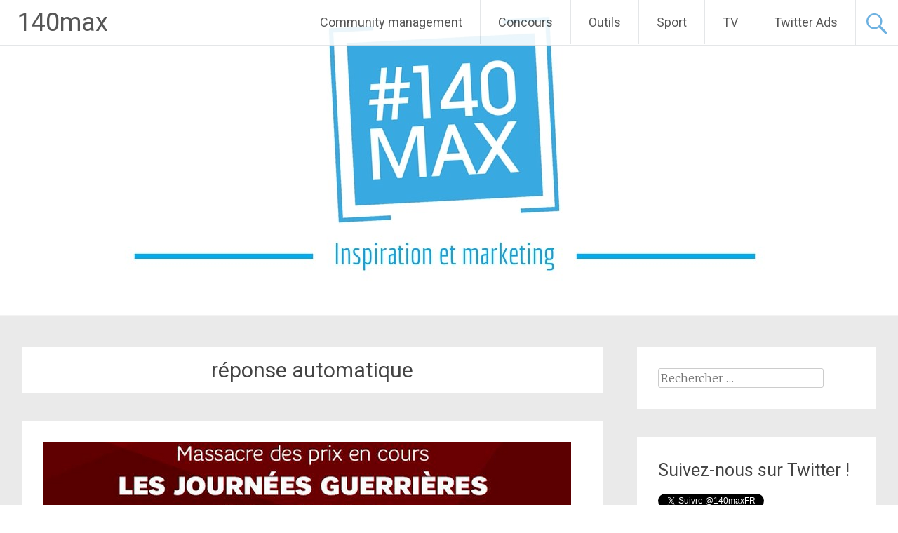

--- FILE ---
content_type: text/html; charset=UTF-8
request_url: http://www.140max.fr/tag/reponse-automatique/
body_size: 9195
content:
<!DOCTYPE html>
<html lang="fr-FR" prefix="og: http://ogp.me/ns#">
<head>
<meta charset="UTF-8">
<meta name="viewport" content="width=device-width, initial-scale=1">
<link rel="profile" href="http://gmpg.org/xfn/11">
<link rel="pingback" href="http://www.140max.fr/xmlrpc.php">
<title>réponse automatique Archives - 140max</title>

<!-- This site is optimized with the Yoast WordPress SEO plugin v2.1.1 - https://yoast.com/wordpress/plugins/seo/ -->
<link rel="canonical" href="http://www.140max.fr/tag/reponse-automatique/" />
<meta property="og:locale" content="fr_FR" />
<meta property="og:type" content="object" />
<meta property="og:title" content="réponse automatique Archives - 140max" />
<meta property="og:url" content="http://www.140max.fr/tag/reponse-automatique/" />
<meta property="og:site_name" content="140max" />
<meta name="twitter:card" content="summary_large_image"/>
<meta name="twitter:title" content="réponse automatique Archives - 140max"/>
<meta name="twitter:site" content="@140maxFR"/>
<meta name="twitter:domain" content="140max"/>
<script type='application/ld+json'>{"@context":"http:\/\/schema.org","@type":"WebSite","url":"http:\/\/www.140max.fr\/","name":"140max"}</script>
<!-- / Yoast WordPress SEO plugin. -->

<link rel="alternate" type="application/rss+xml" title="140max &raquo; Flux" href="http://www.140max.fr/feed/" />
<link rel="alternate" type="application/rss+xml" title="140max &raquo; Flux des commentaires" href="http://www.140max.fr/comments/feed/" />
<link rel="alternate" type="application/rss+xml" title="140max &raquo; Flux de l’étiquette réponse automatique" href="http://www.140max.fr/tag/reponse-automatique/feed/" />
		<script type="text/javascript">
			window._wpemojiSettings = {"baseUrl":"http:\/\/s.w.org\/images\/core\/emoji\/72x72\/","ext":".png","source":{"concatemoji":"http:\/\/www.140max.fr\/wp-includes\/js\/wp-emoji-release.min.js?ver=4.2.39"}};
			!function(e,n,t){var a;function o(e){var t=n.createElement("canvas"),a=t.getContext&&t.getContext("2d");return!(!a||!a.fillText)&&(a.textBaseline="top",a.font="600 32px Arial","flag"===e?(a.fillText(String.fromCharCode(55356,56812,55356,56807),0,0),3e3<t.toDataURL().length):(a.fillText(String.fromCharCode(55357,56835),0,0),0!==a.getImageData(16,16,1,1).data[0]))}function i(e){var t=n.createElement("script");t.src=e,t.type="text/javascript",n.getElementsByTagName("head")[0].appendChild(t)}t.supports={simple:o("simple"),flag:o("flag")},t.DOMReady=!1,t.readyCallback=function(){t.DOMReady=!0},t.supports.simple&&t.supports.flag||(a=function(){t.readyCallback()},n.addEventListener?(n.addEventListener("DOMContentLoaded",a,!1),e.addEventListener("load",a,!1)):(e.attachEvent("onload",a),n.attachEvent("onreadystatechange",function(){"complete"===n.readyState&&t.readyCallback()})),(a=t.source||{}).concatemoji?i(a.concatemoji):a.wpemoji&&a.twemoji&&(i(a.twemoji),i(a.wpemoji)))}(window,document,window._wpemojiSettings);
		</script>
		<style type="text/css">
img.wp-smiley,
img.emoji {
	display: inline !important;
	border: none !important;
	box-shadow: none !important;
	height: 1em !important;
	width: 1em !important;
	margin: 0 .07em !important;
	vertical-align: -0.1em !important;
	background: none !important;
	padding: 0 !important;
}
</style>
<link rel='stylesheet' id='gallery-bank.css-css'  href='http://www.140max.fr/wp-content/plugins/gallery-bank-eco-edition/assets/css/gallery-bank.css?ver=4.2.39' type='text/css' media='all' />
<link rel='stylesheet' id='jPages.css-css'  href='http://www.140max.fr/wp-content/plugins/gallery-bank-eco-edition/assets/css/jPages.css?ver=4.2.39' type='text/css' media='all' />
<link rel='stylesheet' id='animate.css-css'  href='http://www.140max.fr/wp-content/plugins/gallery-bank-eco-edition/assets/css/animate.css?ver=4.2.39' type='text/css' media='all' />
<link rel='stylesheet' id='hover_effects.css-css'  href='http://www.140max.fr/wp-content/plugins/gallery-bank-eco-edition/assets/css/hover_effects.css?ver=4.2.39' type='text/css' media='all' />
<link rel='stylesheet' id='prettyPhoto.css-css'  href='http://www.140max.fr/wp-content/plugins/gallery-bank-eco-edition/assets/css/prettyPhoto.css?ver=4.2.39' type='text/css' media='all' />
<link rel='stylesheet' id='apss-font-awesome-css'  href='http://www.140max.fr/wp-content/plugins/accesspress-social-share/css/font-awesome.min.css?ver=1.1.5' type='text/css' media='all' />
<link rel='stylesheet' id='apss-font-opensans-css'  href='//fonts.googleapis.com/css?family=Open+Sans&#038;ver=4.2.39' type='text/css' media='all' />
<link rel='stylesheet' id='apss-frontend-css-css'  href='http://www.140max.fr/wp-content/plugins/accesspress-social-share/css/frontend.css?ver=1.1.5' type='text/css' media='all' />
<link rel='stylesheet' id='radiate-style-css'  href='http://www.140max.fr/wp-content/themes/radiate/style.css?ver=4.2.39' type='text/css' media='all' />
<link rel='stylesheet' id='radiate-google-fonts-css'  href='//fonts.googleapis.com/css?family=Roboto%7CMerriweather%3A400%2C300&#038;ver=4.2.39' type='text/css' media='all' />
<link rel='stylesheet' id='radiate-genericons-css'  href='http://www.140max.fr/wp-content/themes/radiate/genericons/genericons.css?ver=3.3' type='text/css' media='all' />
<script type='text/javascript' src='http://www.140max.fr/wp-includes/js/jquery/jquery.js?ver=1.11.2'></script>
<script type='text/javascript' src='http://www.140max.fr/wp-includes/js/jquery/jquery-migrate.min.js?ver=1.2.1'></script>
<script type='text/javascript' src='http://www.140max.fr/wp-content/plugins/gallery-bank-eco-edition/assets/js/jquery.masonry.min.js?ver=4.2.39'></script>
<script type='text/javascript' src='http://www.140max.fr/wp-content/plugins/gallery-bank-eco-edition/assets/js/isotope.pkgd.js?ver=4.2.39'></script>
<script type='text/javascript' src='http://www.140max.fr/wp-content/plugins/gallery-bank-eco-edition/assets/js/imgLiquid.js?ver=4.2.39'></script>
<script type='text/javascript' src='http://www.140max.fr/wp-content/plugins/gallery-bank-eco-edition/assets/js/jPages.js?ver=4.2.39'></script>
<script type='text/javascript' src='http://www.140max.fr/wp-content/plugins/gallery-bank-eco-edition/assets/js/jquery.prettyPhoto.js?ver=4.2.39'></script>
<link rel="EditURI" type="application/rsd+xml" title="RSD" href="http://www.140max.fr/xmlrpc.php?rsd" />
<link rel="wlwmanifest" type="application/wlwmanifest+xml" href="http://www.140max.fr/wp-includes/wlwmanifest.xml" /> 
<meta name="generator" content="WordPress 4.2.39" />
		<style type="text/css" id="custom-header-css">
		#parallax-bg { background-image: url('http://www.140max.fr/wp-content/uploads/2016/02/cropped-header140max.jpg'); background-repeat: repeat-x; background-position: center top; background-attachment: scroll; } #masthead { margin-bottom: 450px; }
		@media only screen and (max-width: 600px) { #masthead { margin-bottom: 382px; }  }
		</style>
				<style type="text/css" id="custom-background-css">
		body.custom-background { background: none !important; } #content { background-color: #EAEAEA; }
		</style>
			<style type="text/css"> blockquote{border-color:#EAEAEA #EAEAEA #EAEAEA #5ea9dd}.site-title a:hover,a{color:#5ea9dd}#masthead .search-form,.main-navigation a:hover,.main-navigation ul li ul li a:hover,.main-navigation ul li ul li:hover>a,.main-navigation ul li.current-menu-ancestor a,.main-navigation ul li.current-menu-item a,.main-navigation ul li.current-menu-item ul li a:hover,.main-navigation ul li.current_page_ancestor a,.main-navigation ul li.current_page_item a,.main-navigation ul li:hover>a{background-color:#5ea9dd}.header-search-icon:before{color:#5ea9dd}button,input[type=button],input[type=reset],input[type=submit]{background-color:#5ea9dd}#content .comments-area a.comment-edit-link:hover,#content .comments-area a.comment-permalink:hover,#content .comments-area article header cite a:hover,#content .entry-meta span a:hover,#content .entry-title a:hover,.comment .comment-reply-link:hover,.comments-area .comment-author-link a:hover,.entry-meta span:hover,.site-header .menu-toggle,.site-header .menu-toggle:hover{color:#5ea9dd}.main-small-navigation li:hover,.main-small-navigation ul>.current-menu-item,.main-small-navigation ul>.current_page_item{background:0 0}.main-small-navigation ul li ul li a:hover,.main-small-navigation ul li ul li:hover>a,.main-small-navigation ul li.current-menu-item ul li a:hover{background-color:#5ea9dd}#featured_pages a.more-link:hover{border-color:#5ea9dd;color:#5ea9dd}a#back-top:before{background-color:#5ea9dd}a#scroll-up span{color:#5ea9dd}</style>
		<style type="text/css"></style>
		<style type="text/css">.recentcomments a{display:inline !important;padding:0 !important;margin:0 !important;}</style>
<script>
  (function(i,s,o,g,r,a,m){i['GoogleAnalyticsObject']=r;i[r]=i[r]||function(){
  (i[r].q=i[r].q||[]).push(arguments)},i[r].l=1*new Date();a=s.createElement(o),
  m=s.getElementsByTagName(o)[0];a.async=1;a.src=g;m.parentNode.insertBefore(a,m)
  })(window,document,'script','//www.google-analytics.com/analytics.js','ga');

  ga('create', 'UA-62950811-1', 'auto');
  ga('send', 'pageview');

</script>
<meta name="google-site-verification" content="HveX_4KTVm8dCXx6Va-dC89ckqxRRegyvvbTIH-BIrs" />
</head>

<body class="archive tag tag-reponse-automatique tag-61">
<div id="parallax-bg"></div>
<div id="page" class="hfeed site">
		<header id="masthead" class="site-header" role="banner">
		<div class="header-wrap clearfix">
			<div class="site-branding">
				<h1 class="site-title"><a href="http://www.140max.fr/" title="140max" rel="home">140max</a></h1>
				<h2 class="site-description">Bonnes pratiques, nouveautés et inspirations Twitter</h2>
			</div>

			<div class="header-search-icon"></div>
			<form role="search" method="get" class="search-form" action="http://www.140max.fr/">
	<label>
		<span class="screen-reader-text">Rechercher pour :</span>
		<input type="search" class="search-field" placeholder="Rechercher &hellip;" value="" name="s">
	</label>
	<input type="submit" class="search-submit" value="Rechercher">
</form>

			<nav id="site-navigation" class="main-navigation" role="navigation">
				<h4 class="menu-toggle"></h4>
				<a class="skip-link screen-reader-text" href="#content">Aller au contenu</a>

				<div class="menu-menu-1-container"><ul id="menu-menu-1" class="menu"><li id="menu-item-15" class="menu-item menu-item-type-taxonomy menu-item-object-category menu-item-15"><a href="http://www.140max.fr/category/community-management/">Community management</a></li>
<li id="menu-item-16" class="menu-item menu-item-type-taxonomy menu-item-object-category menu-item-16"><a href="http://www.140max.fr/category/concours/">Concours</a></li>
<li id="menu-item-17" class="menu-item menu-item-type-taxonomy menu-item-object-category menu-item-17"><a href="http://www.140max.fr/category/outils/">Outils</a></li>
<li id="menu-item-18" class="menu-item menu-item-type-taxonomy menu-item-object-category menu-item-18"><a href="http://www.140max.fr/category/sport/">Sport</a></li>
<li id="menu-item-19" class="menu-item menu-item-type-taxonomy menu-item-object-category menu-item-19"><a href="http://www.140max.fr/category/tv/">TV</a></li>
<li id="menu-item-20" class="menu-item menu-item-type-taxonomy menu-item-object-category menu-item-20"><a href="http://www.140max.fr/category/twitter-ads/">Twitter Ads</a></li>
</ul></div>			</nav><!-- #site-navigation -->
		</div><!-- .inner-wrap header-wrap -->
	</header><!-- #masthead -->

	<div id="content" class="site-content">
		<div class="inner-wrap">
	<section id="primary" class="content-area">
		<main id="main" class="site-main" role="main">

		
			<header class="page-header">
				<h1 class="page-title">
					réponse automatique				</h1>
							</header><!-- .page-header -->

						
				
<article id="post-139" class="post-139 post type-post status-publish format-standard has-post-thumbnail hentry category-concours category-twitter-ads tag-reponse-automatique tag-tendance-sponsorisee tag-tendance-twitter tag-twitter-ads">

   <figure class="post-featured-image"><a href="http://www.140max.fr/pour-les-soldes-sfr-casse-tout-sur-twitter/" title="Pour les soldes SFR casse tout sur Twitter !"><img width="753" height="309" src="http://www.140max.fr/wp-content/uploads/2015/06/sfr-twitter.png" class="attachment-featured-image-medium wp-post-image" alt="Pour les soldes SFR casse tout sur Twitter !" title="Pour les soldes SFR casse tout sur Twitter !" /></a></figure>
   <header class="entry-header">
		<h1 class="entry-title"><a href="http://www.140max.fr/pour-les-soldes-sfr-casse-tout-sur-twitter/" rel="bookmark">Pour les soldes SFR casse tout sur Twitter !</a></h1>

				<div class="entry-meta">
			<span class="posted-on"><a href="http://www.140max.fr/pour-les-soldes-sfr-casse-tout-sur-twitter/" rel="bookmark"><time class="entry-date published" datetime="2015-06-24T08:07:41+00:00">24 juin 2015</time></a></span><span class="byline"><span class="author vcard"><a class="url fn n" href="http://www.140max.fr/author/tom/">140max</a></span></span>		</div><!-- .entry-meta -->
			</header><!-- .entry-header -->

		<div class="entry-content">
		<p style="text-align: justify;">Les soldes, période favorite des équipes de Twitter France chaque année avec les grands événements sportifs. Et oui, il y a des <strong>pics de conversations</strong> au moment des <strong>soldes</strong>, c&rsquo;est donc le meilleur moment pour les marques qui souhaitent <strong>communiquer sur leurs produits</strong> et faire du <strong>business</strong> depuis Twitter. Les utilisateurs partagent leurs bonnes affaires et leurs expériences en magasin ou en ligne pendant cette période devenue indispensable pour de nombreux ménages en période de crise. Une période que les marques affectionnent tout particulièrement.</p>
<p style="text-align: justify;"> <a href="http://www.140max.fr/pour-les-soldes-sfr-casse-tout-sur-twitter/#more-139" class="more-link">Lire le reste de cet article <span class="meta-nav">&raquo;</span></a></p>
			</div><!-- .entry-content -->
	
	<footer class="entry-meta">
								<span class="cat-links">
				<a href="http://www.140max.fr/category/concours/" rel="category tag">Concours</a>, <a href="http://www.140max.fr/category/twitter-ads/" rel="category tag">Twitter Ads</a>			</span>
			
						<span class="tags-links">
				<a href="http://www.140max.fr/tag/reponse-automatique/" rel="tag">réponse automatique</a>, <a href="http://www.140max.fr/tag/tendance-sponsorisee/" rel="tag">tendance sponsorisée</a>, <a href="http://www.140max.fr/tag/tendance-twitter/" rel="tag">tendance twitter</a>, <a href="http://www.140max.fr/tag/twitter-ads/" rel="tag">twitter ads</a>			</span>
					
				<span class="comments-link"><a href="http://www.140max.fr/pour-les-soldes-sfr-casse-tout-sur-twitter/#respond">Laisser un commentaire</a></span>
		
			</footer><!-- .entry-meta -->
</article><!-- #post-## -->

			
				
<article id="post-127" class="post-127 post type-post status-publish format-standard has-post-thumbnail hentry category-concours category-outils tag-bot tag-concours tag-like-a-bird tag-like-a-bird-app tag-reponse-automatique tag-twitter">

   <figure class="post-featured-image"><a href="http://www.140max.fr/comment-creer-un-bot-twitter-intelligent/" title="Comment créer un bot Twitter &laquo;&nbsp;intelligent&nbsp;&raquo; ?"><img width="768" height="350" src="http://www.140max.fr/wp-content/uploads/2015/06/cover-bot-twitter-768x350.png" class="attachment-featured-image-medium wp-post-image" alt="Comment créer un bot Twitter &laquo;&nbsp;intelligent&nbsp;&raquo; ?" title="Comment créer un bot Twitter &laquo;&nbsp;intelligent&nbsp;&raquo; ?" /></a></figure>
   <header class="entry-header">
		<h1 class="entry-title"><a href="http://www.140max.fr/comment-creer-un-bot-twitter-intelligent/" rel="bookmark">Comment créer un bot Twitter &laquo;&nbsp;intelligent&nbsp;&raquo; ?</a></h1>

				<div class="entry-meta">
			<span class="posted-on"><a href="http://www.140max.fr/comment-creer-un-bot-twitter-intelligent/" rel="bookmark"><time class="entry-date published" datetime="2015-06-15T12:51:23+00:00">15 juin 2015</time></a></span><span class="byline"><span class="author vcard"><a class="url fn n" href="http://www.140max.fr/author/tom/">140max</a></span></span>		</div><!-- .entry-meta -->
			</header><!-- .entry-header -->

		<div class="entry-content">
		<p style="text-align: justify;">Depuis quelques semaines nous vous parlons régulièrement des <strong>bots</strong> et autres <strong>comptes automatiques</strong> qui n&rsquo;en finissent plus d&rsquo;éclore sur Twitter. Entre comptes <a href="http://www.140max.fr/bots-concouristes-twitter-royaume-du-spam/">spams de &laquo;&nbsp;growthhacking&nbsp;&raquo;</a> et campagnes automatisées réellement <a href="http://www.140max.fr/le-guide-complet-de-la-reponse-automatique-twitter/">utiles et intéressantes</a>, il existe de nombreuses façons pour créer ce genre de bots. En préférant la version utile. Evidemment.</p>
<p style="text-align: justify;">Dernier outil en date à proposer ce genre de fonctionnalité : <strong><a href="http://likeabirdapps.com/" target="_blank">Like A Bird Apps</a></strong>. La plateforme de jeu concours Twitter bien connue des <strong>community managers</strong> français se lance en effet dans le bain de la réponse automatique (déjà initiée, de manière différente chez 140c par exemple) avec <strong>#BotOReply</strong>.</p>
<p style="text-align: justify;"> <a href="http://www.140max.fr/comment-creer-un-bot-twitter-intelligent/#more-127" class="more-link">Lire le reste de cet article <span class="meta-nav">&raquo;</span></a></p>
			</div><!-- .entry-content -->
	
	<footer class="entry-meta">
								<span class="cat-links">
				<a href="http://www.140max.fr/category/concours/" rel="category tag">Concours</a>, <a href="http://www.140max.fr/category/outils/" rel="category tag">Outils</a>			</span>
			
						<span class="tags-links">
				<a href="http://www.140max.fr/tag/bot/" rel="tag">bot</a>, <a href="http://www.140max.fr/tag/concours/" rel="tag">concours</a>, <a href="http://www.140max.fr/tag/like-a-bird/" rel="tag">like a bird</a>, <a href="http://www.140max.fr/tag/like-a-bird-app/" rel="tag">like a bird app</a>, <a href="http://www.140max.fr/tag/reponse-automatique/" rel="tag">réponse automatique</a>, <a href="http://www.140max.fr/tag/twitter/" rel="tag">twitter</a>			</span>
					
				<span class="comments-link"><a href="http://www.140max.fr/comment-creer-un-bot-twitter-intelligent/#comments">1 Commentaire</a></span>
		
			</footer><!-- .entry-meta -->
</article><!-- #post-## -->

			
				
<article id="post-115" class="post-115 post type-post status-publish format-standard has-post-thumbnail hentry category-community-management category-concours category-outils tag-automatic-reply tag-campagne-twitter tag-reponse-automatique tag-reponse-automatique-twitter tag-twitter">

   <figure class="post-featured-image"><a href="http://www.140max.fr/le-guide-complet-de-la-reponse-automatique-twitter/" title="Le guide complet de la réponse automatique Twitter"><img width="768" height="350" src="http://www.140max.fr/wp-content/uploads/2015/06/guide-reponse-auto-twitter-768x350.png" class="attachment-featured-image-medium wp-post-image" alt="Le guide complet de la réponse automatique Twitter" title="Le guide complet de la réponse automatique Twitter" /></a></figure>
   <header class="entry-header">
		<h1 class="entry-title"><a href="http://www.140max.fr/le-guide-complet-de-la-reponse-automatique-twitter/" rel="bookmark">Le guide complet de la réponse automatique Twitter</a></h1>

				<div class="entry-meta">
			<span class="posted-on"><a href="http://www.140max.fr/le-guide-complet-de-la-reponse-automatique-twitter/" rel="bookmark"><time class="entry-date published" datetime="2015-06-10T12:13:15+00:00">10 juin 2015</time><time class="updated" datetime="2015-06-11T08:05:04+00:00">11 juin 2015</time></a></span><span class="byline"><span class="author vcard"><a class="url fn n" href="http://www.140max.fr/author/tom/">140max</a></span></span>		</div><!-- .entry-meta -->
			</header><!-- .entry-header -->

		<div class="entry-content">
		<p style="text-align: justify;">On parlait il y a peu de la plaie de <a href="http://www.140max.fr/bots-concouristes-twitter-royaume-du-spam/">l’automatisation à outrance</a> de certains comptes. Spam et faux profils sont en effet le lot de nombreux utilisateurs qui cherchent à <strong>faire grandir leur base d’abonnés rapidement</strong>, au détriment de la<strong> qualité du contenu et de l’échange</strong>. Mais l’automatisation peut avoir du bon ! De plus en plus de marques l’utilisent d’ailleurs pour leurs<strong> opérations événementielles</strong>, on vous dit tout sur ces réponses automatiques qui jalonnent aujourd&rsquo;hui nos timelines.</p>
<h3 style="text-align: justify;">Pour apporter un service aux utilisateurs</h3>
<p style="text-align: justify;">La réponse automatique permet d’apporter une réponse <strong>claire et rapide</strong> à l’interrogation d’un utilisateur de Twitter. Une des meilleures utilisations est sans doute à trouver dans <strong>le sport</strong>. Vous n’avez pas beaucoup de batterie ou de réseau et vous souhaitez absolument connaître le résultat d’un événement en cours sans ouvrir d’application sportive ? Restez dans Twitter et utilisez les <strong>bons hashtags</strong> dans votre tweet pour <strong>déclencher le robot</strong> !</p>
<p style="text-align: justify;"> <a href="http://www.140max.fr/le-guide-complet-de-la-reponse-automatique-twitter/#more-115" class="more-link">Lire le reste de cet article <span class="meta-nav">&raquo;</span></a></p>
			</div><!-- .entry-content -->
	
	<footer class="entry-meta">
								<span class="cat-links">
				<a href="http://www.140max.fr/category/community-management/" rel="category tag">Community management</a>, <a href="http://www.140max.fr/category/concours/" rel="category tag">Concours</a>, <a href="http://www.140max.fr/category/outils/" rel="category tag">Outils</a>			</span>
			
						<span class="tags-links">
				<a href="http://www.140max.fr/tag/automatic-reply/" rel="tag">automatic reply</a>, <a href="http://www.140max.fr/tag/campagne-twitter/" rel="tag">campagne twitter</a>, <a href="http://www.140max.fr/tag/reponse-automatique/" rel="tag">réponse automatique</a>, <a href="http://www.140max.fr/tag/reponse-automatique-twitter/" rel="tag">réponse automatique twitter</a>, <a href="http://www.140max.fr/tag/twitter/" rel="tag">twitter</a>			</span>
					
				<span class="comments-link"><a href="http://www.140max.fr/le-guide-complet-de-la-reponse-automatique-twitter/#respond">Laisser un commentaire</a></span>
		
			</footer><!-- .entry-meta -->
</article><!-- #post-## -->

			
				
<article id="post-109" class="post-109 post type-post status-publish format-standard has-post-thumbnail hentry category-community-management category-outils tag-automatic-reply tag-ete tag-generateur-idees tag-pierre-vacances tag-pierre-et-vacances tag-reponse-automatique tag-tourisme tag-vacances tag-voyage">

   <figure class="post-featured-image"><a href="http://www.140max.fr/pierre-vacances-nous-fait-voyager-sur-twitter/" title="Pierre et Vacances nous fait voyager sur Twitter !"><img width="768" height="350" src="http://www.140max.fr/wp-content/uploads/2015/06/Pierre_vacances_twitter-768x350.png" class="attachment-featured-image-medium wp-post-image" alt="Pierre et Vacances nous fait voyager sur Twitter !" title="Pierre et Vacances nous fait voyager sur Twitter !" /></a></figure>
   <header class="entry-header">
		<h1 class="entry-title"><a href="http://www.140max.fr/pierre-vacances-nous-fait-voyager-sur-twitter/" rel="bookmark">Pierre et Vacances nous fait voyager sur Twitter !</a></h1>

				<div class="entry-meta">
			<span class="posted-on"><a href="http://www.140max.fr/pierre-vacances-nous-fait-voyager-sur-twitter/" rel="bookmark"><time class="entry-date published" datetime="2015-06-03T12:41:51+00:00">3 juin 2015</time><time class="updated" datetime="2015-06-03T12:55:26+00:00">3 juin 2015</time></a></span><span class="byline"><span class="author vcard"><a class="url fn n" href="http://www.140max.fr/author/tom/">140max</a></span></span>		</div><!-- .entry-meta -->
			</header><!-- .entry-header -->

		<div class="entry-content">
		<p style="text-align: justify;">Le printemps a du mal à s’installer mais les grandes marques du tourisme et du voyage pensent déjà à notre été. <strong>Club Med</strong> le mois dernier, avec sa tendance sponsorisée <strong>#LacherPrise</strong>, nous invitait à partager nos souhaits d’ailleurs et de farniente. Cette semaine c’est <strong>Pierre &amp; Vacances</strong> qui propose sa campagne de promotion estivale sur Twitter.</p>
<p style="text-align: justify;">Si le principe de base est assez similaire (<strong>partager ses envies et rêves pour l’été</strong>) le dispositif va encore plus loin dans l’interaction, avec du <strong>contenu exclusif et personnalisé</strong> à la clé&#8230;</p>
<h3 style="text-align: justify;">#CetEteJeChoisisDe</h3>
<p style="text-align: justify;">Le hashtag est <strong>taillé pour la réussite</strong> sur Twitter. Il est facile à retenir et surtout à compléter. De quoi donner envie aux utilisateurs d’y aller de leur petit commentaire pour participer à l’euphorie pré-vacances ambiante instaurée par Pierre &amp; Vacances. D’autant plus que la marque va plus loin en proposant un <strong>générateur d’idées</strong> en <strong>réponse automatique</strong> aux tweets des utilisateurs :</p>
<blockquote class="twitter-tweet" width="550"><p lang="fr" dir="ltr">En panne d&#39;idées pour cet <a href="https://twitter.com/hashtag/%C3%A9t%C3%A9?src=hash">#été</a> ? Utilisez notre générateur d&#39;idées <a href="https://twitter.com/hashtag/vacances?src=hash">#vacances</a> <img src="http://www.140max.fr/wp-includes/images/smilies/simple-smile.png" alt=":)" class="wp-smiley" style="height: 1em; max-height: 1em;" /> <a href="https://twitter.com/hashtag/Cet%C3%89t%C3%A9JeChoisisDe?src=hash">#CetÉtéJeChoisisDe</a> <a href="http://t.co/j2pIlBhK5J">pic.twitter.com/j2pIlBhK5J</a></p>
<p>&mdash; Pierre et Vacances (@Pierre_vacances) <a href="https://twitter.com/Pierre_vacances/status/605327909176385536">June 1, 2015</a></p></blockquote>
<p><script async src="//platform.twitter.com/widgets.js" charset="utf-8"></script></p>
<h3 style="text-align: justify;">La conversation, un cran plus haut</h3>
<p style="text-align: justify;">Car si la <strong>réponse automatique</strong> est devenue l’arme préférée des marketers sur Twitter (on en reparlera dans un article dédié la semaine prochaine), il y a des bonnes idées <strong>qui vont plus loin</strong> que la “simple” réponse automatique. En l’occurrence Pierre &amp; Vacances vous permet de trouver des idées voyage <strong>pour deux personnes</strong> si vous mentionnez quelqu’un dans votre tweet <strong>sur le hashtag de l’opération</strong>.</p>
<p style="text-align: justify;">Une image vous est alors envoyée avec un montage photo qui reprend votre photo de profil et celle du twittos mentionné dans votre message. Un contenu sympa et exclusif facile à partager, de quoi donner de la visibilité à l&rsquo;opération, l&rsquo;effet viral est assuré !</p>
<blockquote class="twitter-tweet" width="550"><p lang="fr" dir="ltr"><a href="https://twitter.com/140maxFR">@140maxFR</a> et <a href="https://twitter.com/Emilie_Ros">@Emilie_Ros</a>, que pensez-vous de cette idée pour cet été ? <a href="http://t.co/63Wh0y5bdz">pic.twitter.com/63Wh0y5bdz</a></p>
<p>&mdash; Pierre et Vacances (@Pierre_vacances) <a href="https://twitter.com/Pierre_vacances/status/606027388020002816">June 3, 2015</a></p></blockquote>
<p><script async src="//platform.twitter.com/widgets.js" charset="utf-8"></script></p>
<p style="text-align: justify;">Du coup cet été on a décidé de partir avec Barack Obama. Selon Pierre &amp; Vacances nous irons en vacances golf. Pourquoi pas ! On vous tiendra au courant des scores&#8230;</p>
<blockquote class="twitter-tweet" width="550"><p lang="fr" dir="ltr"><a href="https://twitter.com/140maxFR">@140maxFR</a> et <a href="https://twitter.com/POTUS">@POTUS</a>, aviez-vous pensé à ça pour cet été ? <a href="http://t.co/hSOu1GlcBv">pic.twitter.com/hSOu1GlcBv</a></p>
<p>&mdash; Pierre et Vacances (@Pierre_vacances) <a href="https://twitter.com/Pierre_vacances/status/606062015652720640">June 3, 2015</a></p></blockquote>
<p><script async src="//platform.twitter.com/widgets.js" charset="utf-8"></script></p>
<p style="text-align: justify;">Un bon moyen de <strong>partager ses envies d’évasion</strong> avec ses amis et connaissances sur Twitter. De quoi engager la conversation entre les voyageurs et la marque. Objectif atteint pour le voyagiste qui place le client au centre de sa stratégie sur les réseaux sociaux. Cette campagne Twitter démontre encore une fois la cohérence des actions mises en place, chapeau !</p>
			</div><!-- .entry-content -->
	
	<footer class="entry-meta">
								<span class="cat-links">
				<a href="http://www.140max.fr/category/community-management/" rel="category tag">Community management</a>, <a href="http://www.140max.fr/category/outils/" rel="category tag">Outils</a>			</span>
			
						<span class="tags-links">
				<a href="http://www.140max.fr/tag/automatic-reply/" rel="tag">automatic reply</a>, <a href="http://www.140max.fr/tag/ete/" rel="tag">été</a>, <a href="http://www.140max.fr/tag/generateur-idees/" rel="tag">générateur idées</a>, <a href="http://www.140max.fr/tag/pierre-vacances/" rel="tag">pierre &amp; vacances</a>, <a href="http://www.140max.fr/tag/pierre-et-vacances/" rel="tag">pierre et vacances</a>, <a href="http://www.140max.fr/tag/reponse-automatique/" rel="tag">réponse automatique</a>, <a href="http://www.140max.fr/tag/tourisme/" rel="tag">tourisme</a>, <a href="http://www.140max.fr/tag/vacances/" rel="tag">vacances</a>, <a href="http://www.140max.fr/tag/voyage/" rel="tag">voyage</a>			</span>
					
				<span class="comments-link"><a href="http://www.140max.fr/pierre-vacances-nous-fait-voyager-sur-twitter/#respond">Laisser un commentaire</a></span>
		
			</footer><!-- .entry-meta -->
</article><!-- #post-## -->

			
			
		
		</main><!-- #main -->
	</section><!-- #primary -->

	<div id="secondary" class="widget-area" role="complementary">
				<aside id="search-2" class="widget widget_search"><form role="search" method="get" class="search-form" action="http://www.140max.fr/">
	<label>
		<span class="screen-reader-text">Rechercher pour :</span>
		<input type="search" class="search-field" placeholder="Rechercher &hellip;" value="" name="s">
	</label>
	<input type="submit" class="search-submit" value="Rechercher">
</form>
</aside><aside id="text-2" class="widget widget_text"><h1 class="widget-title">Suivez-nous sur Twitter !</h1>			<div class="textwidget"><a class="twitter-follow-button"
  href="https://twitter.com/140maxFR">
Follow @140maxFR</a></div>
		</aside>		<aside id="recent-posts-2" class="widget widget_recent_entries">		<h1 class="widget-title">Articles récents</h1>		<ul>
					<li>
				<a href="http://www.140max.fr/big-data-et-robot-twitter-les-pigeons-ont-de-la-ressource/">Big data et robot Twitter : les pigeons ont de la ressource</a>
						</li>
					<li>
				<a href="http://www.140max.fr/twitter-les-outils-officiels-et-gratuits/">Twitter : les outils officiels et gratuits</a>
						</li>
					<li>
				<a href="http://www.140max.fr/pour-les-soldes-sfr-casse-tout-sur-twitter/">Pour les soldes SFR casse tout sur Twitter !</a>
						</li>
					<li>
				<a href="http://www.140max.fr/tendance-sponsorisee-orange-et-pub-tv/">&laquo;&nbsp;Où est Max ?&nbsp;&raquo; la tendance sponsorisée Orange</a>
						</li>
					<li>
				<a href="http://www.140max.fr/comment-creer-un-bot-twitter-intelligent/">Comment créer un bot Twitter &laquo;&nbsp;intelligent&nbsp;&raquo; ?</a>
						</li>
				</ul>
		</aside><aside id="recent-comments-2" class="widget widget_recent_comments"><h1 class="widget-title">Commentaires récents</h1><ul id="recentcomments"><li class="recentcomments"><span class="comment-author-link"><a href='http://www.pearltrees.com/sbailly/bonnes-pratiques/id13299711/item148295838' rel='external nofollow' class='url'>Bonnes pratiques - Twitter | Pearltrees</a></span> dans <a href="http://www.140max.fr/comment-creer-un-bot-twitter-intelligent/#comment-9">Comment créer un bot Twitter &laquo;&nbsp;intelligent&nbsp;&raquo; ?</a></li><li class="recentcomments"><span class="comment-author-link"><a href='http://www.june.fr' rel='external nofollow' class='url'>EM</a></span> dans <a href="http://www.140max.fr/comment-suivre-le-sport-sur-twitter/#comment-7">Comment suivre le sport sur Twitter ?</a></li><li class="recentcomments"><span class="comment-author-link"><a href='http://www.neonmag.fr' rel='external nofollow' class='url'>F Huillet</a></span> dans <a href="http://www.140max.fr/flashback-les-premiers-tweets-des-politiques-2/#comment-5">Flashback : les premiers tweets des politiques</a></li><li class="recentcomments"><span class="comment-author-link"><a href='http://www.scoop.it/t/adwords-by-marion5/p/4044442420/2015/05/26/3-astuces-pour-bien-construire-sa-veille-sur-twitter-140max' rel='external nofollow' class='url'>3 astuces pour bien construire sa veille sur Tw...</a></span> dans <a href="http://www.140max.fr/3-astuces-pour-bien-construire-sa-veille-sur-twitter/#comment-4">3 astuces pour bien construire sa veille sur Twitter</a></li><li class="recentcomments"><span class="comment-author-link"><a href='http://www.scoop.it/t/ressources-community-manager/p/4044338292/2015/05/25/3-astuces-pour-bien-construire-sa-veille-sur-twitter-140max' rel='external nofollow' class='url'>3 astuces pour bien construire sa veille sur Tw...</a></span> dans <a href="http://www.140max.fr/3-astuces-pour-bien-construire-sa-veille-sur-twitter/#comment-3">3 astuces pour bien construire sa veille sur Twitter</a></li></ul></aside><aside id="categories-2" class="widget widget_categories"><h1 class="widget-title">Catégories</h1>		<ul>
	<li class="cat-item cat-item-2"><a href="http://www.140max.fr/category/community-management/" >Community management</a>
</li>
	<li class="cat-item cat-item-3"><a href="http://www.140max.fr/category/concours/" >Concours</a>
</li>
	<li class="cat-item cat-item-5"><a href="http://www.140max.fr/category/institutions/" >Institutions</a>
</li>
	<li class="cat-item cat-item-1"><a href="http://www.140max.fr/category/non-classe/" >Non classé</a>
</li>
	<li class="cat-item cat-item-17"><a href="http://www.140max.fr/category/on-se-detend/" >On se détend</a>
</li>
	<li class="cat-item cat-item-8"><a href="http://www.140max.fr/category/outils/" >Outils</a>
</li>
	<li class="cat-item cat-item-4"><a href="http://www.140max.fr/category/sport/" >Sport</a>
</li>
	<li class="cat-item cat-item-6"><a href="http://www.140max.fr/category/twitter-ads/" >Twitter Ads</a>
</li>
	<li class="cat-item cat-item-37"><a href="http://www.140max.fr/category/veille/" >Veille</a>
</li>
		</ul>
</aside>	</div><!-- #secondary -->

		</div><!-- .inner-wrap -->
	</div><!-- #content -->

	<footer id="colophon" class="site-footer" role="contentinfo">
		<div class="site-info">
						Fièrement propulsé par			<a href="http://wordpress.org/" rel="generator">WordPress</a>
			<span class="sep"> | </span>
			Thème Radiate par <a href="http://themegrill.com/" rel="designer">ThemeGrill</a>. Traduit par <a href="http://www.wptrads.com" target= _blank>Wp Trads</a>		</div><!-- .site-info -->
	</footer><!-- #colophon -->
   <a href="#masthead" id="scroll-up"><span class="genericon genericon-collapse"></span></a>
</div><!-- #page -->

<script type='text/javascript'>
/* <![CDATA[ */
var frontend_ajax_object = {"ajax_url":"http:\/\/www.140max.fr\/wp-admin\/admin-ajax.php","ajax_nonce":"5f880bb214"};
/* ]]> */
</script>
<script type='text/javascript' src='http://www.140max.fr/wp-content/plugins/accesspress-social-share/js/frontend.js?ver=1.1.5'></script>
<script type='text/javascript' src='http://www.140max.fr/wp-content/themes/radiate/js/navigation.js?ver=20120206'></script>
<script type='text/javascript' src='http://www.140max.fr/wp-content/themes/radiate/js/skip-link-focus-fix.js?ver=20130115'></script>
<script type='text/javascript'>
/* <![CDATA[ */
var radiateScriptParam = {"radiate_image_link":"http:\/\/www.140max.fr\/wp-content\/uploads\/2016\/02\/cropped-header140max.jpg"};
/* ]]> */
</script>
<script type='text/javascript' src='http://www.140max.fr/wp-content/themes/radiate/js/custom.js?ver=4.2.39'></script>

</body>
</html>

--- FILE ---
content_type: application/javascript
request_url: http://www.140max.fr/wp-content/plugins/accesspress-social-share/js/frontend.js?ver=1.1.5
body_size: 640
content:

//function from https://halgatewood.com/how-to-customize-the-pin-it-button-for-pinterest
function pinIt()
{
  var e = document.createElement('script');
  e.setAttribute('type','text/javascript');
  e.setAttribute('charset','UTF-8');
  e.setAttribute('src','https://assets.pinterest.com/js/pinmarklet.js?r='+Math.random()*99999999);
  document.body.appendChild(e);
}

jQuery(document).ready(function ($) {

    var shortcode_profile_array = [];
    $('.apss-count').each(function () {
        var social_detail = $(this).attr('data-social-detail');
        if ($.inArray(social_detail, shortcode_profile_array) == -1) {
            shortcode_profile_array.push(social_detail);
        }
    });

    // ajax call for social counter
    if (shortcode_profile_array.length > 0)
            {
                $.ajax({
                    type: 'post',
                    url: frontend_ajax_object.ajax_url + '/?action=frontend_counter&_wpnonce=' + frontend_ajax_object.ajax_nonce,
                    data: {shortcode_data: shortcode_profile_array},
                    success: function (res) {
                        res = $.parseJSON(res);
                        for (var i=0;i<=shortcode_profile_array.length;i++) {
                            var social_detail = shortcode_profile_array[i];
                            var count = (res[i])?res[i]:0;
                            $('.apss-count[data-social-detail="' + social_detail + '"]').html(count);
                        }
                    }
                });
            }
});